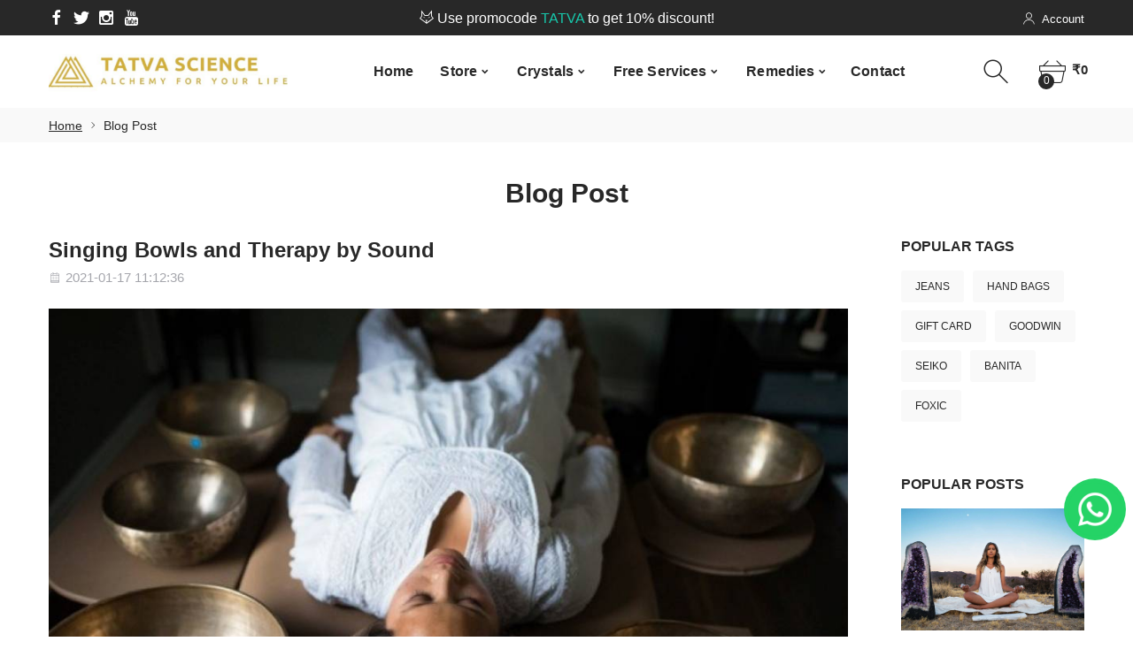

--- FILE ---
content_type: text/html; charset=UTF-8
request_url: https://www.tatvascience.com/blog/singing-bowls-and-therapy-by-sound
body_size: 16279
content:
<!DOCTYPE html>
<html lang="en">
<head>
  <meta charset="utf-8">
  <meta http-equiv="X-UA-Compatible" content="IE=edge">
  <meta name="viewport" content="width=device-width, initial-scale=1, minimum-scale=1, maximum-scale=1">
  <meta name="description" content=" Singing bowls are formed by various elements making the sound of the bowl very distinct. Singing bowls are used for higher levels of meditation, healing purposes ">
  <meta name="author" content="Tatva Science">
  <meta property="og:title" content=" Singing Bowls and Therapy by Sound | Tatva Science " />
  <meta property="og:url" content="https://www.tatvascience.com/blog/singing-bowls-and-therapy-by-sound" />
  <meta property="og:description" content=" Singing bowls are formed by various elements making the sound of the bowl very distinct. Singing bowls are used for higher levels of meditation, healing purposes ">
  <meta property="og:image" content=" https://www.tatvascience.com/storage ">
  <meta name="google-site-verification" content="V9QqhuZTlHXv7QPHthlcimiRM8f0sksWZawa8BH8zt0" />
  <meta name="robots" content="index, follow"/>
  <meta name="p:domain_verify" content="d774fa23204889545cd4e7b9d415a07b"/>
  <link rel="canonical" href="https://www.tatvascience.com/blog/singing-bowls-and-therapy-by-sound" />
  <title> Singing Bowls and Therapy by Sound | Tatva Science </title>

  <link rel="apple-touch-icon" sizes="180x180" href="/apple-touch-icon.png">
  <link rel="icon" type="image/png" sizes="32x32" href="/favicon-32x32.png">
  <link rel="icon" type="image/png" sizes="16x16" href="/favicon-16x16.png">
  <link rel="manifest" href="/site.webmanifest">
  <!-- Vendor CSS -->
  <link href="https://www.tatvascience.com/main/css/vendor/bootstrap.min.css" rel="stylesheet">
  <link href="https://www.tatvascience.com/main/css/vendor/vendor.min.css" rel="stylesheet">
  <!-- Custom styles for this template -->
    <link  href="https://www.tatvascience.com/main/css/style.min.css" rel="stylesheet">
    
  <!-- Custom font -->
  <link href="https://www.tatvascience.com/main/fonts/icomoon/icons.css" rel="stylesheet">
  


  <!-- Global site tag (gtag.js) - Google Analytics -->
<script async src="https://www.googletagmanager.com/gtag/js?id=G-EQ6WBZN69M"></script>
<script>
  window.dataLayer = window.dataLayer || [];
  function gtag(){dataLayer.push(arguments);}
  gtag('js', new Date());

  gtag('config', 'G-EQ6WBZN69M');
</script>


<style>
  .float_watsapp:hover {
    color: #FFF;
    text-decoration: none;
}
  .float_watsapp {
  position: fixed;
  bottom: 109px;
  right: 8px;
  background-color: #25d366;
  color: #FFF;
  border-radius: 50px;
  text-align: center;
  z-index: 99999;
  font-size: 17px;
  padding: 5px;
  text-decoration: none;
}
.my-float{
  margin-top:2px;
  font-size: 30px;
}

@media (min-width: 576px) {
  .col-sm {
    flex-basis: 300px;
  }
}
</style>
</head>

<body class=" has-smround-btns has-loader-bg equal-height">

  <a href="https://api.whatsapp.com/send?phone=918360442865&text=Hello , I want to know which healing crystal is best for me." class="float_watsapp" target="_blank">
    <span style="display: block;"></span><img alt="contact us via watsapp" height="60" src="https://www.tatvascience.com/whatsapp.webp">
       </a>
  <!--header-->
  <header class="hdr-wrap">
    <div class="hdr-content hdr-content-sticky">
      <div class="container">
        <div class="row">
          <div class="col-auto show-mobile">
            <!-- Menu Toggle -->
            <div class="menu-toggle"> <a href="#" class="mobilemenu-toggle"><i class="icon-menu"></i></a> </div>
            <!-- /Menu Toggle -->
          </div>
          <div class="col-auto hdr-logo">
            <a href="https://www.tatvascience.com" class="logo"><img srcset="https://www.tatvascience.com/storage/settings/February2021/7b0EmT9vdedLerF9vJCk.jpg 1x, https://www.tatvascience.com/storage/settings/February2021/7b0EmT9vdedLerF9vJCk.jpg 2x" alt="Logo"></a>
          </div>
          <!--navigation-->
          <div class="hdr-nav hide-mobile nav-holder-s">
          </div>
          <!--//navigation-->
          <div class="hdr-links-wrap col-auto ml-auto">
            <div class="hdr-inline-link">
              <!-- Header Search -->
              <div class="search_container_desktop">
                <div class="dropdn dropdn_search dropdn_fullwidth">
                  <a href="#" class="dropdn-link  js-dropdn-link only-icon"><i class="icon-search"></i><span class="dropdn-link-txt">Search</span></a>
                  <div class="dropdn-content">
                    <div class="container">
                      <form method="get" action="https://www.tatvascience.com/search-results" class="search search-off-popular">
                        <input name="search" type="text" class="search-input input-empty" placeholder="What are you looking for?">
                        <button type="submit" class="search-button"><i class="icon-search"></i></button>
                        <a href="#" class="search-close js-dropdn-close"><i class="icon-close-thin"></i></a>
                      </form>
                    </div>
                  </div>
                </div>
              </div>
              <!-- /Header Search -->
              <!-- Header Wishlist -->
              
              <!-- /Header Wishlist -->
              <!-- Header Account -->
              <div class="dropdn dropdn_account dropdn_fullheight">
                <a href="#" class="dropdn-link js-dropdn-link js-dropdn-link only-icon" data-panel="#dropdnAccount"><i class="icon-user"></i><span class="dropdn-link-txt">Account</span></a>
              </div>
              <!-- /Header Account -->
              <div class="dropdn dropdn_fullheight minicart">
                <a href="#" class="dropdn-link js-dropdn-link minicart-link only-icon" data-panel="#dropdnMinicart">
                  <i class="icon-basket"></i>
                  <span class="minicart-qty">0</span>
                  <span class="minicart-total hide-mobile">&#8377;0</span>
                </a>
              </div>
            </div>
          </div>
        </div>
      </div>
    </div>
    <div class="hdr">
      <div class="hdr-topline hdr-topline--dark js-hdr-top">
        <div class="container">
          <div class="row flex-nowrap">
            <div class="col hdr-topline-left hide-mobile">
              <!-- Header Social -->
              <div class="hdr-line-separate">
                <ul class="social-list list-unstyled">
                  <li>
                    <a href="https://www.facebook.com/tatvascience" target="_blank"><i class="icon-facebook"></i></a>
                  </li>
                  <li>
                    <a href="https://twitter.com/tatvascience" target="_blank"><i class="icon-twitter"></i></a>
                  </li>
                  <li>
                    <a href="https://instagram.com/tatva.science" target="_blank"><i class="icon-instagram"></i></a>
                  </li>
                  <li>
                    <a href="https://www.youtube.com/channel/UCKNdj-OO4rXftlFOisuAhSw" target="_blank"><i class="icon-youtube"></i></a>
                  </li>
                </ul>
              </div>
              <!-- /Header Social -->
            </div>
            <div class="col hdr-topline-center">
              <div class="custom-text js-custom-text-carousel" data-slick='{"speed": 1000, "autoplaySpeed": 3000}'>
                <div class="custom-text-item"><i class="icon-fox"></i> Use promocode <span>TATVA</span> to get 10% discount!</div>
                <div class="custom-text-item"><i class="icon-air-freight"></i> <span>Free</span> shipping over <span>&#8377;500</span></div>
              </div>
            </div>
            <div class="col hdr-topline-right hide-mobile">
              <div class="hdr-inline-link">
        
                <!-- /Header Currency -->
                <div class="hdr_container_desktop">
                  <!-- Header Account -->
                  <div class="dropdn dropdn_account dropdn_fullheight">
                    <a href="#" class="dropdn-link js-dropdn-link" data-panel="#dropdnAccount"><i class="icon-user"></i><span class="dropdn-link-txt">Account</span></a>
                  </div>
                  <!-- /Header Account -->
                </div>
              </div>
            </div>
          </div>
        </div>
      </div>
      <div class="hdr-content">
        <div class="container">
          <div class="row">
            <div class="col-auto show-mobile">
              <!-- Menu Toggle -->
              <div class="menu-toggle"> <a href="#" class="mobilemenu-toggle"><i class="icon-menu"></i></a> </div>
              <!-- /Menu Toggle -->
            </div>
            <div class="col-auto hdr-logo">
              <a href="https://www.tatvascience.com" class="logo"><img srcset="https://www.tatvascience.com/storage/settings/February2021/7b0EmT9vdedLerF9vJCk.jpg 1x, https://www.tatvascience.com/storage/settings/February2021/7b0EmT9vdedLerF9vJCk.jpg 2x" alt="Logo"></a>
            </div>
            <!--navigation-->
            <div class="hdr-nav hide-mobile nav-holder justify-content-center px-4">
              <!--mmenu-->
              <ul class="mmenu mmenu-js">
                <li class="mmenu-item--simple"><a href="https://www.tatvascience.com"  >Home</a></li>
                <li class="mmenu-item--simple"><a href="https://www.tatvascience.com/store" >Store</a>
                  <div class="mmenu-submenu">
                    <ul class="submenu-list">
                                            <li><a href="https://www.tatvascience.com/store/crystal-mala">Crystal Mala</a></li> 
                                            <li><a href="https://www.tatvascience.com/store/pyramids">Pyramids</a></li> 
                                            <li><a href="https://www.tatvascience.com/store/tree">Tree</a></li> 
                                            <li><a href="https://www.tatvascience.com/store/bottle-pendant">Bottle Pendant</a></li> 
                                            <li><a href="https://www.tatvascience.com/store/pendents">Pendents</a></li> 
                                            <li><a href="https://www.tatvascience.com/store/tree-pendant">Tree Pendant</a></li> 
                                            <li><a href="https://www.tatvascience.com/store/crystal-set">Crystal set</a></li> 
                                            <li><a href="https://www.tatvascience.com/store/selenite-yantra-plate">Selenite Yantra Plate</a></li> 
                                            <li><a href="https://www.tatvascience.com/store/raw-stones">Raw Stones</a></li> 
                                            <li><a href="https://www.tatvascience.com/store/crystal-ball">Crystal Ball</a></li> 
                                            <li><a href="https://www.tatvascience.com/store/Coasters">Coasters</a></li> 
                                            <li><a href="https://www.tatvascience.com/store/raw-clusters">Raw Clusters</a></li> 
                                            <li><a href="https://www.tatvascience.com/store/tektite-meteorite">Tektite/meteorite</a></li> 
                                            <li><a href="https://www.tatvascience.com/store/tumbled-stones">Tumbled Stones</a></li> 
                                            <li><a href="https://www.tatvascience.com/store/bracelet">Bracelet</a></li> 
                                            <li><a href="https://www.tatvascience.com/store/glass">Glass</a></li> 
                                            <li><a href="https://www.tatvascience.com/store/gomti-chakra">Gomti Chakra</a></li> 
                                            <li><a href="https://www.tatvascience.com/store/chips">Chips</a></li> 
                                          </ul>
                  </div>
                </li>
                
                <li class="mmenu-item--mega"><a href="https://www.tatvascience.com/crystals" >Crystals</a>
                  <div class="mmenu-submenu mmenu-submenu--has-bottom">
                    <div class="mmenu-submenu-inside">
                      <div class="container">
                        <div class="mmenu-cols column-6">
                                                    <div class="mmenu-col">
                            <ul class="submenu-list">
                                                            <li><a href="https://www.tatvascience.com/store/sunstone">Sunstone</a></li>
                                                            <li><a href="https://www.tatvascience.com/store/amethyst">Amethyst</a></li>
                                                            <li><a href="https://www.tatvascience.com/store/agate">Agate</a></li>
                                                            <li><a href="https://www.tatvascience.com/store/gomti-chakra">Gomti Chakra</a></li>
                                                            <li><a href="https://www.tatvascience.com/store/tiger-eye">Tiger Eye</a></li>
                                                            <li><a href="https://www.tatvascience.com/store/seven-chakra">Seven Chakra</a></li>
                                                            <li><a href="https://www.tatvascience.com/store/smoky-quartz">Smoky Quartz</a></li>
                                                            <li><a href="https://www.tatvascience.com/store/blue-turquoise">Blue Turquoise</a></li>
                                                          </ul>
                          </div>
                                                    <div class="mmenu-col">
                            <ul class="submenu-list">
                                                            <li><a href="https://www.tatvascience.com/store/lapis-lazuli">Lapis Lazuli</a></li>
                                                            <li><a href="https://www.tatvascience.com/store/rose-quartz">Rose Quartz</a></li>
                                                            <li><a href="https://www.tatvascience.com/store/jasper">Jasper</a></li>
                                                            <li><a href="https://www.tatvascience.com/store/black-tourmaline">Black Tourmaline</a></li>
                                                            <li><a href="https://www.tatvascience.com/store/black-agate">Black Agate</a></li>
                                                            <li><a href="https://www.tatvascience.com/store/green-aventurine">Green Aventurine</a></li>
                                                            <li><a href="https://www.tatvascience.com/store/yellow-aventurine">Yellow Aventurine</a></li>
                                                            <li><a href="https://www.tatvascience.com/store/clear-quartz">Clear Quartz</a></li>
                                                          </ul>
                          </div>
                                                    <div class="mmenu-col">
                            <ul class="submenu-list">
                                                            <li><a href="https://www.tatvascience.com/store/Moonstone">Moonstone</a></li>
                                                            <li><a href="https://www.tatvascience.com/store/Celestine">Celestine</a></li>
                                                            <li><a href="https://www.tatvascience.com/store/moldavite">Moldavite</a></li>
                                                            <li><a href="https://www.tatvascience.com/store/black-tektite">Black Tektite</a></li>
                                                            <li><a href="https://www.tatvascience.com/store/Natrolite">Natrolite</a></li>
                                                            <li><a href="https://www.tatvascience.com/store/bohji-stones">Bohji Stones</a></li>
                                                            <li><a href="https://www.tatvascience.com/store/Citrine">Citrine</a></li>
                                                            <li><a href="https://www.tatvascience.com/store/Brookite">Brookite</a></li>
                                                          </ul>
                          </div>
                                                    <div class="mmenu-col">
                            <ul class="submenu-list">
                                                            <li><a href="https://www.tatvascience.com/store/watermelon-tourmaline">Watermelon Tourmaline</a></li>
                                                            <li><a href="https://www.tatvascience.com/store/larimar">Larimar</a></li>
                                                            <li><a href="https://www.tatvascience.com/store/shungite">Shungite</a></li>
                                                            <li><a href="https://www.tatvascience.com/store/moss-agate">Moss Agate</a></li>
                                                            <li><a href="https://www.tatvascience.com/store/pink-danburite">Pink Danburite</a></li>
                                                            <li><a href="https://www.tatvascience.com/store/malachite">Malachite</a></li>
                                                            <li><a href="https://www.tatvascience.com/store/green-quartz">Green Quartz</a></li>
                                                            <li><a href="https://www.tatvascience.com/store/selenite">Selenite</a></li>
                                                          </ul>
                          </div>
                                                    <div class="mmenu-col">
                            <ul class="submenu-list">
                                                            <li><a href="https://www.tatvascience.com/store/pyrite">Pyrite</a></li>
                                                            <li><a href="https://www.tatvascience.com/store/carnelian">Carnelian</a></li>
                                                            <li><a href="https://www.tatvascience.com/store/labrodrite">Labrodrite</a></li>
                                                            <li><a href="https://www.tatvascience.com/store/ruby-fuchsite">Ruby Fuchsite</a></li>
                                                            <li><a href="https://www.tatvascience.com/store/serpentine">Serpentine</a></li>
                                                            <li><a href="https://www.tatvascience.com/store/sodalite">Sodalite</a></li>
                                                            <li><a href="https://www.tatvascience.com/store/peridot">Peridot</a></li>
                                                            <li><a href="https://www.tatvascience.com/store/red-garnet">Red Garnet</a></li>
                                                          </ul>
                          </div>
                                                    <div class="mmenu-col">
                            <ul class="submenu-list">
                                                            <li><a href="https://www.tatvascience.com/store/aqua-marine">Aqua Marine</a></li>
                                                            <li><a href="https://www.tatvascience.com/store/glass">Glass</a></li>
                                                            <li><a href="https://www.tatvascience.com/store/crystal-set">Crystal Set</a></li>
                                                            <li><a href="https://www.tatvascience.com/store/howlite">Howlite</a></li>
                                                          </ul>
                          </div>
                                                    <div class="mmenu-bottom justify-content-center">
                            <a href="https://www.tatvascience.com/blog"><i class="icon-eye icon--lg"></i><b>Our Blogs</b><i class="icon-arrow-right"></i></a>
                          </div>
                        </div>
                      </div>
                    </div>
                  </div>


                  
                </li>
                <li class="mmenu-item--simple"><a href="https://www.tatvascience.com/services" >Free Services</a>
                  <div class="mmenu-submenu">
                    <ul class="submenu-list">
                                            <li><a href="https://www.tatvascience.com/vastu-calculator">Vastu Calculator</a></li>
                                            <li><a href="https://www.tatvascience.com/problem-solver">Problem Solver</a></li>
                                            <li><a href="https://www.tatvascience.com/tarot-cards">Tarot Cards</a></li>
                                            <li><a href="https://www.tatvascience.com/crystal-by-rashi">Crystal by Rashi</a></li>
                                            <li><a href="https://www.tatvascience.com/love-calculator">Love Calculator</a></li>
                                            <li><a href="https://www.tatvascience.com/crystal-remedies">Crystal Remedies</a></li>
                                          </ul>
                  </div>
                </li>
                
                <li class="mmenu-item--mega"><a href="https://www.tatvascience.com/crystal-remedies" >Remedies</a>
                  <div class="mmenu-submenu mmenu-submenu--has-bottom">
                    <div class="mmenu-submenu-inside">
                      <div class="container">
                        <div class="mmenu-cols column-6">
                                                    <div class="mmenu-col">
                            <ul class="submenu-list">
                                                            <li><a href="https://www.tatvascience.com/crystal-remedies/health">Health</a></li>
                                                            <li><a href="https://www.tatvascience.com/crystal-remedies/love">Love</a></li>
                                                            <li><a href="https://www.tatvascience.com/crystal-remedies/wealth">wealth</a></li>
                                                            <li><a href="https://www.tatvascience.com/crystal-remedies/courage">Courage</a></li>
                                                            <li><a href="https://www.tatvascience.com/crystal-remedies/communication">Communication</a></li>
                                                            <li><a href="https://www.tatvascience.com/crystal-remedies/peace-of-mind">Peace of Mind</a></li>
                                                            <li><a href="https://www.tatvascience.com/crystal-remedies/depression">Depression</a></li>
                                                            <li><a href="https://www.tatvascience.com/crystal-remedies/romance">Romance</a></li>
                                                          </ul>
                          </div>
                                                    <div class="mmenu-col">
                            <ul class="submenu-list">
                                                            <li><a href="https://www.tatvascience.com/crystal-remedies/vashikaran">Vashikaran</a></li>
                                                            <li><a href="https://www.tatvascience.com/crystal-remedies/love-spell">Love Spell</a></li>
                                                            <li><a href="https://www.tatvascience.com/crystal-remedies/enemy">Enemy</a></li>
                                                            <li><a href="https://www.tatvascience.com/crystal-remedies/nazar-dosh">Nazar Dosh</a></li>
                                                            <li><a href="https://www.tatvascience.com/crystal-remedies/disease">Disease</a></li>
                                                            <li><a href="https://www.tatvascience.com/crystal-remedies/protection">Protection</a></li>
                                                            <li><a href="https://www.tatvascience.com/crystal-remedies/grounding">Grounding</a></li>
                                                            <li><a href="https://www.tatvascience.com/crystal-remedies/evil-eye">Evil Eye</a></li>
                                                          </ul>
                          </div>
                                                    <div class="mmenu-col">
                            <ul class="submenu-list">
                                                            <li><a href="https://www.tatvascience.com/crystal-remedies/business">Business</a></li>
                                                            <li><a href="https://www.tatvascience.com/crystal-remedies/longevity">Longevity</a></li>
                                                            <li><a href="https://www.tatvascience.com/crystal-remedies/luck">Luck</a></li>
                                                            <li><a href="https://www.tatvascience.com/crystal-remedies/fame">Fame</a></li>
                                                            <li><a href="https://www.tatvascience.com/crystal-remedies/success">Success</a></li>
                                                            <li><a href="https://www.tatvascience.com/crystal-remedies/politics">Politics</a></li>
                                                            <li><a href="https://www.tatvascience.com/crystal-remedies/sudden-wealth">Sudden Wealth</a></li>
                                                            <li><a href="https://www.tatvascience.com/crystal-remedies/financial-growth">Financial Growth</a></li>
                                                          </ul>
                          </div>
                                                    <div class="mmenu-col">
                            <ul class="submenu-list">
                                                            <li><a href="https://www.tatvascience.com/crystal-remedies/foreign-travel">Foreign Travel</a></li>
                                                            <li><a href="https://www.tatvascience.com/crystal-remedies/addiction">Addiction</a></li>
                                                            <li><a href="https://www.tatvascience.com/crystal-remedies/confidence">Confidence</a></li>
                                                            <li><a href="https://www.tatvascience.com/crystal-remedies/litigation">Litigation</a></li>
                                                            <li><a href="https://www.tatvascience.com/crystal-remedies/victory-in-court-case">Victory in Court case</a></li>
                                                            <li><a href="https://www.tatvascience.com/crystal-remedies/education">Education</a></li>
                                                            <li><a href="https://www.tatvascience.com/crystal-remedies/competitive-exams">Competitive Exams</a></li>
                                                            <li><a href="https://www.tatvascience.com/crystal-remedies/relationship">Relationship</a></li>
                                                          </ul>
                          </div>
                                                    <div class="mmenu-col">
                            <ul class="submenu-list">
                                                            <li><a href="https://www.tatvascience.com/crystal-remedies/crystal-remedies">Crystal Remedies</a></li>
                                                          </ul>
                          </div>
                                                    <div class="mmenu-bottom justify-content-center">
                            <a href="https://www.tatvascience.com/blog"><i class="icon-eye icon--lg"></i><b>Our Blogs</b><i class="icon-arrow-right"></i></a>
                          </div>
                        </div>
                      </div>
                    </div>
                  </div>
                
                <li><a href="https://www.tatvascience.com/contact" >Contact</a></li>
              </ul>
              <!--/mmenu-->
            </div>
            <!--//navigation-->
            <div class="hdr-links-wrap col-auto ml-auto">
              <div class="hdr-inline-link">
                <!-- Header Search -->
                <div class="search_container_desktop">
                  <div class="dropdn dropdn_search dropdn_fullwidth">
                    <a href="#" class="dropdn-link  js-dropdn-link only-icon"><i class="icon-search"></i><span class="dropdn-link-txt">Search</span></a>
                    <div class="dropdn-content">
                      <div class="container">
                        <form method="post" action="https://www.tatvascience.com/search-results" class="search search-off-popular">
                          <input name="query" type="text" class="search-input input-empty" placeholder="What are you looking for?">
                          <button type="submit" class="search-button"><i class="icon-search"></i></button>
                          <a href="#" class="search-close js-dropdn-close"><i class="icon-close-thin"></i></a>
                          <input type="hidden" name="_token" value="O9mAslM119pSk2FTL4AVoufSUMvlWhppK5f72FeB">
                        </form>
                      </div>
                    </div>
                  </div>
                </div>
                <!-- /Header Search -->
                <!-- Header Wishlist -->
                
                <!-- /Header Wishlist -->
                <div class="hdr_container_mobile show-mobile">
                  <!-- Header Account -->
                  <div class="dropdn dropdn_account dropdn_fullheight">
                    <a href="#" class="dropdn-link js-dropdn-link" data-panel="#dropdnAccount"><i class="icon-user"></i><span class="dropdn-link-txt">Account</span></a>
                  </div>
                  <!-- /Header Account -->
                </div>
                <div class="dropdn dropdn_fullheight minicart">
                  <a href="#" class="dropdn-link js-dropdn-link minicart-link" data-panel="#dropdnMinicart">
                    <i class="icon-basket"></i>
                    <span class="minicart-qty">0</span>
                    <span class="minicart-total hide-mobile">&#8377;0</span>
                  </a>
                </div>
              </div>
            </div>
          </div>
        </div>
      </div>
    </div>
  </header>
  <div class="header-side-panel">
    <!-- Mobile Menu -->
    <div class="mobilemenu js-push-mbmenu">
      <div class="mobilemenu-content">
        <div class="mobilemenu-close mobilemenu-toggle">Close</div>
        <div class="mobilemenu-scroll">
          <div class="mobilemenu-search"></div>
          <div class="nav-wrapper show-menu">
            <div class="nav-toggle">
              <span class="nav-back"><i class="icon-angle-left"></i></span>
              <span class="nav-title"></span>
              <a href="https://www.tatvascience.com/store" class="nav-viewall">view all</a>
            </div>
            <ul class="nav nav-level-1">
              <li><a href="https://www.tatvascience.com">Home<span class="arrow"><i class="icon-angle-right"></i></span></a></li>
              <li><a href="https://www.tatvascience.com/store">Store<span class="arrow"><i class="icon-angle-right"></i></span></a>
                <ul class="nav-level-2">
                                    <li><a href="https://www.tatvascience.com/store/crystal-mala">Crystal Mala</a></li> 
                                    <li><a href="https://www.tatvascience.com/store/pyramids">Pyramids</a></li> 
                                    <li><a href="https://www.tatvascience.com/store/tree">Tree</a></li> 
                                    <li><a href="https://www.tatvascience.com/store/bottle-pendant">Bottle Pendant</a></li> 
                                    <li><a href="https://www.tatvascience.com/store/pendents">Pendents</a></li> 
                                    <li><a href="https://www.tatvascience.com/store/tree-pendant">Tree Pendant</a></li> 
                                    <li><a href="https://www.tatvascience.com/store/crystal-set">Crystal set</a></li> 
                                    <li><a href="https://www.tatvascience.com/store/selenite-yantra-plate">Selenite Yantra Plate</a></li> 
                                    <li><a href="https://www.tatvascience.com/store/raw-stones">Raw Stones</a></li> 
                                    <li><a href="https://www.tatvascience.com/store/crystal-ball">Crystal Ball</a></li> 
                                    <li><a href="https://www.tatvascience.com/store/Coasters">Coasters</a></li> 
                                    <li><a href="https://www.tatvascience.com/store/raw-clusters">Raw Clusters</a></li> 
                                    <li><a href="https://www.tatvascience.com/store/tektite-meteorite">Tektite/meteorite</a></li> 
                                    <li><a href="https://www.tatvascience.com/store/tumbled-stones">Tumbled Stones</a></li> 
                                    <li><a href="https://www.tatvascience.com/store/bracelet">Bracelet</a></li> 
                                    <li><a href="https://www.tatvascience.com/store/glass">Glass</a></li> 
                                    <li><a href="https://www.tatvascience.com/store/gomti-chakra">Gomti Chakra</a></li> 
                                    <li><a href="https://www.tatvascience.com/store/chips">Chips</a></li> 
                                  </ul>
              </li>
              <li><a href="https://www.tatvascience.com/crystals">Crystals<span class="arrow"><i class="icon-angle-right"></i></span></a>
                <ul class="nav-level-2">
                                    <li><a href="https://www.tatvascience.com/store/sunstone">Sunstone</a></li> 
                                    <li><a href="https://www.tatvascience.com/store/amethyst">Amethyst</a></li> 
                                    <li><a href="https://www.tatvascience.com/store/agate">Agate</a></li> 
                                    <li><a href="https://www.tatvascience.com/store/gomti-chakra">Gomti Chakra</a></li> 
                                    <li><a href="https://www.tatvascience.com/store/tiger-eye">Tiger Eye</a></li> 
                                    <li><a href="https://www.tatvascience.com/store/seven-chakra">Seven Chakra</a></li> 
                                    <li><a href="https://www.tatvascience.com/store/smoky-quartz">Smoky Quartz</a></li> 
                                    <li><a href="https://www.tatvascience.com/store/blue-turquoise">Blue Turquoise</a></li> 
                                    <li><a href="https://www.tatvascience.com/store/lapis-lazuli">Lapis Lazuli</a></li> 
                                    <li><a href="https://www.tatvascience.com/store/rose-quartz">Rose Quartz</a></li> 
                                    <li><a href="https://www.tatvascience.com/store/jasper">Jasper</a></li> 
                                    <li><a href="https://www.tatvascience.com/store/black-tourmaline">Black Tourmaline</a></li> 
                                    <li><a href="https://www.tatvascience.com/store/black-agate">Black Agate</a></li> 
                                    <li><a href="https://www.tatvascience.com/store/green-aventurine">Green Aventurine</a></li> 
                                    <li><a href="https://www.tatvascience.com/store/yellow-aventurine">Yellow Aventurine</a></li> 
                                    <li><a href="https://www.tatvascience.com/store/clear-quartz">Clear Quartz</a></li> 
                                    <li><a href="https://www.tatvascience.com/store/Moonstone">Moonstone</a></li> 
                                    <li><a href="https://www.tatvascience.com/store/Celestine">Celestine</a></li> 
                                    <li><a href="https://www.tatvascience.com/store/moldavite">Moldavite</a></li> 
                                    <li><a href="https://www.tatvascience.com/store/black-tektite">Black Tektite</a></li> 
                                    <li><a href="https://www.tatvascience.com/store/Natrolite">Natrolite</a></li> 
                                    <li><a href="https://www.tatvascience.com/store/bohji-stones">Bohji Stones</a></li> 
                                    <li><a href="https://www.tatvascience.com/store/Citrine">Citrine</a></li> 
                                    <li><a href="https://www.tatvascience.com/store/Brookite">Brookite</a></li> 
                                    <li><a href="https://www.tatvascience.com/store/watermelon-tourmaline">Watermelon Tourmaline</a></li> 
                                    <li><a href="https://www.tatvascience.com/store/larimar">Larimar</a></li> 
                                    <li><a href="https://www.tatvascience.com/store/shungite">Shungite</a></li> 
                                    <li><a href="https://www.tatvascience.com/store/moss-agate">Moss Agate</a></li> 
                                    <li><a href="https://www.tatvascience.com/store/pink-danburite">Pink Danburite</a></li> 
                                    <li><a href="https://www.tatvascience.com/store/malachite">Malachite</a></li> 
                                    <li><a href="https://www.tatvascience.com/store/green-quartz">Green Quartz</a></li> 
                                    <li><a href="https://www.tatvascience.com/store/selenite">Selenite</a></li> 
                                    <li><a href="https://www.tatvascience.com/store/pyrite">Pyrite</a></li> 
                                    <li><a href="https://www.tatvascience.com/store/carnelian">Carnelian</a></li> 
                                    <li><a href="https://www.tatvascience.com/store/labrodrite">Labrodrite</a></li> 
                                    <li><a href="https://www.tatvascience.com/store/ruby-fuchsite">Ruby Fuchsite</a></li> 
                                    <li><a href="https://www.tatvascience.com/store/serpentine">Serpentine</a></li> 
                                    <li><a href="https://www.tatvascience.com/store/sodalite">Sodalite</a></li> 
                                    <li><a href="https://www.tatvascience.com/store/peridot">Peridot</a></li> 
                                    <li><a href="https://www.tatvascience.com/store/red-garnet">Red Garnet</a></li> 
                                    <li><a href="https://www.tatvascience.com/store/aqua-marine">Aqua Marine</a></li> 
                                    <li><a href="https://www.tatvascience.com/store/glass">Glass</a></li> 
                                    <li><a href="https://www.tatvascience.com/store/crystal-set">Crystal Set</a></li> 
                                    <li><a href="https://www.tatvascience.com/store/howlite">Howlite</a></li> 
                                  </ul>
              </li>

              <li><a href="https://www.tatvascience.com/services">Free Services<span class="arrow"><i class="icon-angle-right"></i></span></a>
                <ul class="nav-level-2">
                                    <li><a href="https://www.tatvascience.com/vastu-calculator">Vastu Calculator</a></li>
                                    <li><a href="https://www.tatvascience.com/problem-solver">Problem Solver</a></li>
                                    <li><a href="https://www.tatvascience.com/tarot-cards">Tarot Cards</a></li>
                                    <li><a href="https://www.tatvascience.com/crystal-by-rashi">Crystal by Rashi</a></li>
                                    <li><a href="https://www.tatvascience.com/love-calculator">Love Calculator</a></li>
                                    <li><a href="https://www.tatvascience.com/crystal-remedies">Crystal Remedies</a></li>
                                  </ul>
              </li>

              <li><a href="https://www.tatvascience.com/crystal-remedies">Remedies<span class="arrow"><i class="icon-angle-right"></i></span></a>
                <ul class="nav-level-2">
                                    <li><a href="https://www.tatvascience.com/crystal-remedies/health">Health</a></li>
                                    <li><a href="https://www.tatvascience.com/crystal-remedies/love">Love</a></li>
                                    <li><a href="https://www.tatvascience.com/crystal-remedies/wealth">wealth</a></li>
                                    <li><a href="https://www.tatvascience.com/crystal-remedies/courage">Courage</a></li>
                                    <li><a href="https://www.tatvascience.com/crystal-remedies/communication">Communication</a></li>
                                    <li><a href="https://www.tatvascience.com/crystal-remedies/peace-of-mind">Peace of Mind</a></li>
                                    <li><a href="https://www.tatvascience.com/crystal-remedies/depression">Depression</a></li>
                                    <li><a href="https://www.tatvascience.com/crystal-remedies/romance">Romance</a></li>
                                    <li><a href="https://www.tatvascience.com/crystal-remedies/vashikaran">Vashikaran</a></li>
                                    <li><a href="https://www.tatvascience.com/crystal-remedies/love-spell">Love Spell</a></li>
                                    <li><a href="https://www.tatvascience.com/crystal-remedies/enemy">Enemy</a></li>
                                    <li><a href="https://www.tatvascience.com/crystal-remedies/nazar-dosh">Nazar Dosh</a></li>
                                    <li><a href="https://www.tatvascience.com/crystal-remedies/disease">Disease</a></li>
                                    <li><a href="https://www.tatvascience.com/crystal-remedies/protection">Protection</a></li>
                                    <li><a href="https://www.tatvascience.com/crystal-remedies/grounding">Grounding</a></li>
                                    <li><a href="https://www.tatvascience.com/crystal-remedies/evil-eye">Evil Eye</a></li>
                                    <li><a href="https://www.tatvascience.com/crystal-remedies/business">Business</a></li>
                                    <li><a href="https://www.tatvascience.com/crystal-remedies/longevity">Longevity</a></li>
                                    <li><a href="https://www.tatvascience.com/crystal-remedies/luck">Luck</a></li>
                                    <li><a href="https://www.tatvascience.com/crystal-remedies/fame">Fame</a></li>
                                    <li><a href="https://www.tatvascience.com/crystal-remedies/success">Success</a></li>
                                    <li><a href="https://www.tatvascience.com/crystal-remedies/politics">Politics</a></li>
                                    <li><a href="https://www.tatvascience.com/crystal-remedies/sudden-wealth">Sudden Wealth</a></li>
                                    <li><a href="https://www.tatvascience.com/crystal-remedies/financial-growth">Financial Growth</a></li>
                                    <li><a href="https://www.tatvascience.com/crystal-remedies/foreign-travel">Foreign Travel</a></li>
                                    <li><a href="https://www.tatvascience.com/crystal-remedies/addiction">Addiction</a></li>
                                    <li><a href="https://www.tatvascience.com/crystal-remedies/confidence">Confidence</a></li>
                                    <li><a href="https://www.tatvascience.com/crystal-remedies/litigation">Litigation</a></li>
                                    <li><a href="https://www.tatvascience.com/crystal-remedies/victory-in-court-case">Victory in Court case</a></li>
                                    <li><a href="https://www.tatvascience.com/crystal-remedies/education">Education</a></li>
                                    <li><a href="https://www.tatvascience.com/crystal-remedies/competitive-exams">Competitive Exams</a></li>
                                    <li><a href="https://www.tatvascience.com/crystal-remedies/relationship">Relationship</a></li>
                                    <li><a href="https://www.tatvascience.com/crystal-remedies/crystal-remedies">Crystal Remedies</a></li>
                                  </ul>
              </li>
              <li><a href="https://www.tatvascience.com/online-appointment" >Book Appointment</a></li>
              <li><a href="https://www.tatvascience.com/about">About<span class="arrow"><i class="icon-angle-right"></i></span></a></li>
              <li><a href="https://www.tatvascience.com/blog">Blogs<span class="arrow"><i class="icon-angle-right"></i></span></a></li>
              <li><a href="https://www.tatvascience.com/faq">Faqs<span class="arrow"><i class="icon-angle-right"></i></span></a></li>
              <li><a href="https://www.tatvascience.com/contact">Contact<span class="arrow"><i class="icon-angle-right"></i></span></a></li>
              
            </ul>
          </div>
  
        </div>
      </div>
    </div>
    <!-- /Mobile Menu -->
    <div class="dropdn-content account-drop" id="dropdnAccount">
      <div class="dropdn-content-block">
        <div class="dropdn-close"><span class="js-dropdn-close">Close</span></div>
        <ul>
                    <li><a href="https://www.tatvascience.com/login"><span>Log In</span><i class="icon-login"></i></a></li>
          <li><a href="https://www.tatvascience.com/register"><span>Register</span><i class="icon-user2"></i></a></li>
                            </ul>
        <div class="dropdn-form-wrapper">
                    <h5>Quick Login</h5>
          <form action="https://www.tatvascience.com/login" method="POST">
            <div class="form-group">
              <input type="text" class="form-control form-control--sm" placeholder="Enter your e-mail" name="email">
            </div>
            <div class="form-group">
              <input type="password" class="form-control form-control--sm" placeholder="Enter your password" name="password">
            </div>
            <button type="submit" class="btn">Enter</button>
            <input type="hidden" name="_token" value="O9mAslM119pSk2FTL4AVoufSUMvlWhppK5f72FeB">
          </form>
                  </div>
      </div>
      <div class="drop-overlay js-dropdn-close"></div>
    </div>
    <div class="dropdn-content minicart-drop" id="dropdnMinicart">
      <div class="dropdn-content-block">
        <div class="dropdn-close"><span class="js-dropdn-close">Close</span></div>
        <div class="minicart-drop-content js-dropdn-content-scroll">
          <div id="right_cart_popup">
                  </div>
          <div class="minicart-empty js-minicart-empty ">
            <div class="minicart-empty-text">Your cart is empty</div>
            <div class="minicart-empty-icon">
              <i class="icon-shopping-bag"></i>
              <svg version="1.1" xmlns="http://www.w3.org/2000/svg" x="0px" y="0px" viewBox="0 0 306 262" style="enable-background:new 0 0 306 262;" xml:space="preserve">
                <path class="st0" d="M78.1,59.5c0,0-37.3,22-26.7,85s59.7,237,142.7,283s193,56,313-84s21-206-69-240s-249.4-67-309-60C94.6,47.6,78.1,59.5,78.1,59.5z" />
              </svg>
            </div>
          </div>
         
          
        </div>
        <div class="minicart-drop-fixed js-hide-empty  d-none ">
          <div class="loader-horizontal-sm js-loader-horizontal-sm" data-loader-horizontal=""><span></span></div>
          <div class="minicart-drop-total js-minicart-drop-total row no-gutters align-items-center">
            <div class="minicart-drop-total-txt col-auto heading-font">Subtotal</div>
            <div class="minicart-drop-total-price col" data-header-cart-total=""></div>
          </div>
          <div class="minicart-drop-actions">
            <a href="https://www.tatvascience.com/cart" class="btn btn--md btn--grey"><i class="icon-basket"></i><span>Check Cart</span></a>
            <a href="https://www.tatvascience.com/checkout" class="btn btn--md"><i class="icon-checkout"></i><span>Check out</span></a>
          </div>
          <ul class="payment-link mb-2">
            <li><i class="icon-amazon-logo"></i></li>
            <li><i class="icon-visa-pay-logo"></i></li>
            <li><i class="icon-skrill-logo"></i></li>
            <li><i class="icon-klarna-logo"></i></li>
            <li><i class="icon-paypal-logo"></i></li>
            <li><i class="icon-apple-pay-logo"></i></li>
          </ul>
        </div>
      </div>
      <div class="drop-overlay js-dropdn-close"></div>
    </div>
  </div>
  <!--//header-->
 <div class="page-content">
    <div class="holder breadcrumbs-wrap mt-0">
      <div class="container">
        <ul class="breadcrumbs">
          <li><a href="https://www.tatvascience.com">Home</a></li>
          <li><span>Blog Post</span></li>
        </ul>
      </div>
    </div>
    <div class="holder">
      <div class="container">
        <div class="page-title text-center">
          <h1>Blog Post</h1>
        </div>
        <div class="row">
          <div class="col-md-14 aside aside--content">
            <div class="post-full">
              <h2 class="post-title">Singing Bowls and Therapy by Sound</h2>
              <div class="post-links">
                <div class="post-date"><i class="icon-calendar"></i>2021-01-17 11:12:36</div>
                
              </div>
              <div class="post-img image-container" style="padding-bottom: 54.44%">
                <img class="lazyload fade-up-fast" src="[data-uri]" data-src="https://www.tatvascience.com/storage/posts/April2021/7pPn8b2P8cNyeDAScWd2.jpg" alt="Singing Bowls and Therapy by Sound">
              </div>
              <div class="post-text">
                <p dir="ltr" style="line-height: 1.295; margin-top: 0pt; margin-bottom: 8pt;"><span style="font-size: 11pt; font-family: Calibri,sans-serif; color: #000000; background-color: transparent; font-weight: 400; font-style: normal; font-variant: normal; text-decoration: none; vertical-align: baseline; white-space: pre-wrap;">A few people have heard the special and different sounds from the singing bowl but when someone has, it almost becomes unforgettable for them. Sounds that provide several benefits to the body are produced from them. Not only these bowls but drums, chimes, flutes rattlers are widely used as sound or singing therapy.</span></p>
<p dir="ltr" style="line-height: 1.295; margin-top: 0pt; margin-bottom: 8pt;"><strong id="docs-internal-guid-58ff4daf-7fff-b196-365b-3d0293c569fe" style="font-weight: normal;">&nbsp;</strong></p>
<p dir="ltr" style="line-height: 1.295; margin-top: 0pt; margin-bottom: 8pt;"><span style="font-size: 12pt; font-family: Calibri,sans-serif; color: #000000; background-color: transparent; font-weight: bold; font-style: normal; font-variant: normal; text-decoration: none; vertical-align: baseline; white-space: pre-wrap;">Following are the health benefits from sound therapy:</span></p>
<ul style="margin-top: 0; margin-bottom: 0; padding-inline-start: 48px;">
<li dir="ltr" style="list-style-type: disc; font-size: 11pt; font-family: 'Noto Sans Symbols',sans-serif; color: #000000; background-color: transparent; font-weight: 400; font-style: normal; font-variant: normal; text-decoration: none; vertical-align: baseline; white-space: pre;" aria-level="1">
<p dir="ltr" style="line-height: 1.295; margin-top: 0pt; margin-bottom: 0pt;" role="presentation"><span style="font-size: 11pt; font-family: Calibri,sans-serif; color: #000000; background-color: transparent; font-weight: 400; font-style: normal; font-variant: normal; text-decoration: none; vertical-align: baseline; white-space: pre-wrap;">Decrease in levels of stress and anxiety.</span></p>
</li>
<li dir="ltr" style="list-style-type: disc; font-size: 11pt; font-family: 'Noto Sans Symbols',sans-serif; color: #000000; background-color: transparent; font-weight: 400; font-style: normal; font-variant: normal; text-decoration: none; vertical-align: baseline; white-space: pre;" aria-level="1">
<p dir="ltr" style="line-height: 1.295; margin-top: 0pt; margin-bottom: 0pt;" role="presentation"><span style="font-size: 11pt; font-family: Calibri,sans-serif; color: #000000; background-color: transparent; font-weight: 400; font-style: normal; font-variant: normal; text-decoration: none; vertical-align: baseline; white-space: pre-wrap;">Deeper levels of relaxation are achievable&nbsp;</span></p>
</li>
<li dir="ltr" style="list-style-type: disc; font-size: 11pt; font-family: 'Noto Sans Symbols',sans-serif; color: #000000; background-color: transparent; font-weight: 400; font-style: normal; font-variant: normal; text-decoration: none; vertical-align: baseline; white-space: pre;" aria-level="1">
<p dir="ltr" style="line-height: 1.295; margin-top: 0pt; margin-bottom: 0pt;" role="presentation"><span style="font-size: 11pt; font-family: Calibri,sans-serif; color: #000000; background-color: transparent; font-weight: 400; font-style: normal; font-variant: normal; text-decoration: none; vertical-align: baseline; white-space: pre-wrap;">Most of the Chakras get balanced</span></p>
</li>
<li dir="ltr" style="list-style-type: disc; font-size: 11pt; font-family: 'Noto Sans Symbols',sans-serif; color: #000000; background-color: transparent; font-weight: 400; font-style: normal; font-variant: normal; text-decoration: none; vertical-align: baseline; white-space: pre;" aria-level="1">
<p dir="ltr" style="line-height: 1.295; margin-top: 0pt; margin-bottom: 0pt;" role="presentation"><span style="font-size: 11pt; font-family: Calibri,sans-serif; color: #000000; background-color: transparent; font-weight: 400; font-style: normal; font-variant: normal; text-decoration: none; vertical-align: baseline; white-space: pre-wrap;">Improved control over emotions</span></p>
</li>
<li dir="ltr" style="list-style-type: disc; font-size: 11pt; font-family: 'Noto Sans Symbols',sans-serif; color: #000000; background-color: transparent; font-weight: 400; font-style: normal; font-variant: normal; text-decoration: none; vertical-align: baseline; white-space: pre;" aria-level="1">
<p dir="ltr" style="line-height: 1.295; margin-top: 0pt; margin-bottom: 0pt;" role="presentation"><span style="font-size: 11pt; font-family: Calibri,sans-serif; color: #000000; background-color: transparent; font-weight: 400; font-style: normal; font-variant: normal; text-decoration: none; vertical-align: baseline; white-space: pre-wrap;">The mental level gets clearer</span></p>
</li>
<li dir="ltr" style="list-style-type: disc; font-size: 11pt; font-family: 'Noto Sans Symbols',sans-serif; color: #000000; background-color: transparent; font-weight: 400; font-style: normal; font-variant: normal; text-decoration: none; vertical-align: baseline; white-space: pre;" aria-level="1">
<p dir="ltr" style="line-height: 1.295; margin-top: 0pt; margin-bottom: 0pt;" role="presentation"><span style="font-size: 11pt; font-family: Calibri,sans-serif; color: #000000; background-color: transparent; font-weight: 400; font-style: normal; font-variant: normal; text-decoration: none; vertical-align: baseline; white-space: pre-wrap;">Concentration gets promoted to the next level</span></p>
</li>
<li dir="ltr" style="list-style-type: disc; font-size: 11pt; font-family: 'Noto Sans Symbols',sans-serif; color: #000000; background-color: transparent; font-weight: 400; font-style: normal; font-variant: normal; text-decoration: none; vertical-align: baseline; white-space: pre;" aria-level="1">
<p dir="ltr" style="line-height: 1.295; margin-top: 0pt; margin-bottom: 0pt;" role="presentation"><span style="font-size: 11pt; font-family: Calibri,sans-serif; color: #000000; background-color: transparent; font-weight: 400; font-style: normal; font-variant: normal; text-decoration: none; vertical-align: baseline; white-space: pre-wrap;">Mood stays delighted</span></p>
</li>
<li dir="ltr" style="list-style-type: disc; font-size: 11pt; font-family: 'Noto Sans Symbols',sans-serif; color: #000000; background-color: transparent; font-weight: 400; font-style: normal; font-variant: normal; text-decoration: none; vertical-align: baseline; white-space: pre;" aria-level="1">
<p dir="ltr" style="line-height: 1.295; margin-top: 0pt; margin-bottom: 8pt;" role="presentation"><span style="font-size: 11pt; font-family: Calibri,sans-serif; color: #000000; background-color: transparent; font-weight: 400; font-style: normal; font-variant: normal; text-decoration: none; vertical-align: baseline; white-space: pre-wrap;">The immune system gets way healthier</span></p>
</li>
</ul>
<p dir="ltr" style="line-height: 1.295; margin-top: 0pt; margin-bottom: 8pt;"><strong style="font-weight: normal;">&nbsp;</strong></p>
<p dir="ltr" style="line-height: 1.295; margin-top: 0pt; margin-bottom: 8pt;"><span style="font-size: 13.999999999999998pt; font-family: Calibri,sans-serif; color: #000000; background-color: transparent; font-weight: bold; font-style: normal; font-variant: normal; text-decoration: none; vertical-align: baseline; white-space: pre-wrap;">How do the singing bowls assist?</span></p>
<p dir="ltr" style="line-height: 1.295; margin-top: 0pt; margin-bottom: 8pt;"><span style="font-size: 11pt; font-family: Calibri,sans-serif; color: #000000; background-color: transparent; font-weight: 400; font-style: normal; font-variant: normal; text-decoration: none; vertical-align: baseline; white-space: pre-wrap;">The singing bowls are formed by various elements which make the sound of the bowl very distinct. Formats related to vocals are also found in these bowls. If the bowl is struck in the correct manner by someone who is efficient, it can produce a sound similar to the human voice.</span></p>
<p dir="ltr" style="line-height: 1.295; margin-top: 0pt; margin-bottom: 8pt;"><span style="font-size: 11pt; font-family: Calibri,sans-serif; color: #000000; background-color: transparent; font-weight: 400; font-style: normal; font-variant: normal; text-decoration: none; vertical-align: baseline; white-space: pre-wrap;">Singing bowls have used for higher levels of meditation, healing purposes, and providing a relaxed feeling for ages. Singing bowls are even used by various religions for making their ceremonies better in matters of divineness. </span></p>
<p dir="ltr" style="line-height: 1.295; margin-top: 0pt; margin-bottom: 8pt;"><strong style="font-weight: normal;">&nbsp;</strong></p>
<p dir="ltr" style="line-height: 1.295; margin-top: 0pt; margin-bottom: 8pt;"><span style="font-size: 13.999999999999998pt; font-family: Calibri,sans-serif; color: #000000; background-color: transparent; font-weight: bold; font-style: normal; font-variant: normal; text-decoration: none; vertical-align: baseline; white-space: pre-wrap;">What is meant by Binaural Beats?</span></p>
<p dir="ltr" style="line-height: 1.295; margin-top: 0pt; margin-bottom: 8pt;"><span style="font-size: 11pt; font-family: Calibri,sans-serif; color: #000000; background-color: transparent; font-weight: 400; font-style: normal; font-variant: normal; text-decoration: none; vertical-align: baseline; white-space: pre-wrap;">Various groups of scientists researched the beats of natural binaural in several tones to check if their result was making a statement on conditions related to anxiety. They were not at all surprised by the results they got.</span></p>
<p dir="ltr" style="line-height: 1.295; margin-top: 0pt; margin-bottom: 8pt;"><span style="font-size: 11pt; font-family: Calibri,sans-serif; color: #000000; background-color: transparent; font-weight: 400; font-style: normal; font-variant: normal; text-decoration: none; vertical-align: baseline; white-space: pre-wrap;">The melodious and pleasant sound made from these singing bowls gives a real and distinct beat that can only be acquired in the acoustic form of music. It seems to be very appealing to ears.</span></p>
<p dir="ltr" style="line-height: 1.295; margin-top: 0pt; margin-bottom: 8pt;"><span style="font-size: 11pt; font-family: Calibri,sans-serif; color: #000000; background-color: transparent; font-weight: 400; font-style: normal; font-variant: normal; text-decoration: none; vertical-align: baseline; white-space: pre-wrap;">By using more than one singing bowls at the same time is able to provide the listener a more natural kind of melody which can aid ears and through the route of the ear to various parts of the body and even mind.</span></p>
<p dir="ltr" style="line-height: 1.295; margin-top: 0pt; margin-bottom: 8pt;"><span style="font-size: 11pt; font-family: Calibri,sans-serif; color: #000000; background-color: transparent; font-weight: 400; font-style: normal; font-variant: normal; text-decoration: none; vertical-align: baseline; white-space: pre-wrap;">If you use the singing bowls that are filled with water or any other natural liquid, you can easily get various types of tones from bowls sounding like a specific musical instrument. There are so many factors that play role in producing the final sound from bowl such as the types of materials used for making the bowl.</span></p>
<p dir="ltr" style="line-height: 1.295; margin-top: 0pt; margin-bottom: 8pt;"><strong style="font-weight: normal;">&nbsp;</strong></p>
<p dir="ltr" style="line-height: 1.295; margin-top: 0pt; margin-bottom: 8pt;"><span style="font-size: 13.999999999999998pt; font-family: Calibri,sans-serif; color: #000000; background-color: transparent; font-weight: bold; font-style: normal; font-variant: normal; text-decoration: none; vertical-align: baseline; white-space: pre-wrap;">Selecting the perfect singing bowl for yourself!</span></p>
<p dir="ltr" style="line-height: 1.295; margin-top: 0pt; margin-bottom: 8pt;"><span style="font-size: 11pt; font-family: Calibri,sans-serif; color: #000000; background-color: transparent; font-weight: 400; font-style: normal; font-variant: normal; text-decoration: none; vertical-align: baseline; white-space: pre-wrap;">The moment you prepare your mind of owning a singing bowl, buy the one made up of fine material, if not the best at least buy the better one, here I mean do not go for the one which you are getting at a very low cost because the quality speaks.</span></p>
<p dir="ltr" style="line-height: 1.295; margin-top: 0pt; margin-bottom: 8pt;"><span style="font-size: 11pt; font-family: Calibri,sans-serif; color: #000000; background-color: transparent; font-weight: 400; font-style: normal; font-variant: normal; text-decoration: none; vertical-align: baseline; white-space: pre-wrap;">If possible, when you visit the store, try to hold the singing bowls in your hand and ask the helper at the store to give you proper guidance. Tell the helper to make you listen the sound of the bowl. Go for the one that gives pleasure to your ears the most. Do not forget to try each bowl available at the store.</span></p>
<p dir="ltr" style="line-height: 1.295; margin-top: 0pt; margin-bottom: 8pt;"><strong style="font-weight: normal;">&nbsp;</strong></p>
<p dir="ltr" style="line-height: 1.295; margin-top: 0pt; margin-bottom: 8pt;"><span style="font-size: 12pt; font-family: Calibri,sans-serif; color: #000000; background-color: transparent; font-weight: bold; font-style: normal; font-variant: normal; text-decoration: none; vertical-align: baseline; white-space: pre-wrap;">A few ideas to incorporate the singing bowls in the practice of your crystal healing are mentioned below:</span></p>
<ul style="margin-top: 0; margin-bottom: 0; padding-inline-start: 48px;">
<li dir="ltr" style="list-style-type: disc; font-size: 11pt; font-family: 'Noto Sans Symbols',sans-serif; color: #000000; background-color: transparent; font-weight: 400; font-style: normal; font-variant: normal; text-decoration: none; vertical-align: baseline; white-space: pre;" aria-level="1">
<p dir="ltr" style="line-height: 1.295; margin-top: 0pt; margin-bottom: 0pt;" role="presentation"><span style="font-size: 11pt; font-family: Calibri,sans-serif; color: #000000; background-color: transparent; font-weight: 400; font-style: normal; font-variant: normal; text-decoration: none; vertical-align: baseline; white-space: pre-wrap;">Placing the stones inside which you have and striking the bowl with energy to make your crystals clear and clean.&nbsp;</span></p>
</li>
<li dir="ltr" style="list-style-type: disc; font-size: 11pt; font-family: 'Noto Sans Symbols',sans-serif; color: #000000; background-color: transparent; font-weight: 400; font-style: normal; font-variant: normal; text-decoration: none; vertical-align: baseline; white-space: pre;" aria-level="1">
<p dir="ltr" style="line-height: 1.295; margin-top: 0pt; margin-bottom: 0pt;" role="presentation"><span style="font-size: 11pt; font-family: Calibri,sans-serif; color: #000000; background-color: transparent; font-weight: 400; font-style: normal; font-variant: normal; text-decoration: none; vertical-align: baseline; white-space: pre-wrap;">Placing the crystals which are appropriate over the Chakras of client and playing the singing bowl above the. It can be done by anyone who has knowledge of using singing bowls.</span></p>
</li>
<li dir="ltr" style="list-style-type: disc; font-size: 11pt; font-family: 'Noto Sans Symbols',sans-serif; color: #000000; background-color: transparent; font-weight: 400; font-style: normal; font-variant: normal; text-decoration: none; vertical-align: baseline; white-space: pre;" aria-level="1">
<p dir="ltr" style="line-height: 1.295; margin-top: 0pt; margin-bottom: 8pt;" role="presentation"><span style="font-size: 11pt; font-family: Calibri,sans-serif; color: #000000; background-color: transparent; font-weight: 400; font-style: normal; font-variant: normal; text-decoration: none; vertical-align: baseline; white-space: pre-wrap;">Placing the crystals and written assertion in the singing bowl for activation of Law of Attracting clear objectives.</span></p>
</li>
</ul>
<p dir="ltr" style="line-height: 1.295; margin-top: 0pt; margin-bottom: 8pt;">&nbsp;</p>
<p dir="ltr" style="line-height: 1.295; margin-top: 0pt; margin-bottom: 8pt;"><span style="font-size: 11pt; font-family: Calibri,sans-serif; color: #000000; background-color: transparent; font-weight: 400; font-style: normal; font-variant: normal; text-decoration: none; vertical-align: baseline; white-space: pre-wrap;">Do you too have some kind of suggestions on how to include the healing crystals with singing bowls? We welcome everyone in our comment section. So, go to the comment section and post your idea there.</span></p>
<p><span style="font-size: 11pt; font-family: Calibri,sans-serif; color: #000000; background-color: transparent; font-weight: 400; font-style: normal; font-variant: normal; text-decoration: none; vertical-align: baseline; white-space: pre-wrap;">&nbsp;</span></p>
<p></p>
              </div>
              <div class="post-bot">
                <ul class="tags-list post-tags-list">
                  <li><a href="#">Goodwin</a></li>
                  <li><a href="#">Seiko</a></li>
                  <li><a href="#">Banita</a></li>
                  <li><a href="#">Bigsteps</a></li>
                </ul>
                <a href="#" class="post-share">
                  <!-- Go to www.addthis.com/dashboard to customize your tools -->
                  <script src="//s7.addthis.com/js/300/addthis_widget.js#pubid=ra-5d92f2937e44d337"></script>
                  <div class="addthis_inline_share_toolbox"></div>
                </a>
              </div>
            </div>
            <div class="related-posts">
              <div class="title-with-arrows">
                <h3 class="h2-style">Related Posts</h3>
                <div class="carousel-arrows"></div>
              </div>
              <div class="post-prws post-prws-carousel js-post-prws-carousel" data-slick='{"slidesToShow": 1, "responsive": [{"breakpoint": 1024,"settings": {"slidesToShow": 1}},{"breakpoint": 768,"settings": {"slidesToShow": 1}},{"breakpoint": 480,"settings": {"slidesToShow": 1}}]}'>
                                                      <div class="post-prw">
                    <div class="row vert-margin-middle">
                      <div class="post-prw-img col-md-7">
                        <a href="https://www.tatvascience.com/blog/selecting-crystals-for-pet">
                          <img src="[data-uri]" data-src="https://www.tatvascience.com/storage/posts/March2021/2I4XD91vZjpaK9L9DiYG.jpg" class="lazyload fade-up" alt="Selecting crystals for Pet">
                        </a>
                      </div>
                      <div class="post-prw-text col-md-11">
                        <div class="post-prw-links">
                          <div class="post-prw-date"><i class="icon-calendar"></i>2021-03-26 10:45:26</div>
                          
                        </div>
                        <h4 class="post-prw-title"><a href="https://www.tatvascience.com/blog/selecting-crystals-for-pet">Selecting crystals for Pet</a></h4>
                        <div class="post-prw-teaser">Seeing your pets suffering or not feeling good is something that you never want to see but still, it happens sometimes. Pets not feeling fine goes unnoticed until their problem becomes severe. Visiting a veterinarian could be very heavy on the pocket and still you may not find the perfect results.

To take care of your pet, crystals are a considerable option. Just like humans, the positivity of crystals gets transferred to pets which could provide them with certain healing from negativity.</div>
                        <div class="post-prw-btn">
                          <a href="https://www.tatvascience.com/blog/selecting-crystals-for-pet" class="btn btn--sm">Read More</a>
                        </div>
                      </div>
                    </div>
                  </div>  
                                                      <div class="post-prw">
                    <div class="row vert-margin-middle">
                      <div class="post-prw-img col-md-7">
                        <a href="https://www.tatvascience.com/blog/top-5-crystals-for-meditation">
                          <img src="[data-uri]" data-src="https://www.tatvascience.com/storage/posts/March2021/wpsnvNvB91miSag4UFnH.jpg" class="lazyload fade-up" alt="Top 5 Crystals for Meditation">
                        </a>
                      </div>
                      <div class="post-prw-text col-md-11">
                        <div class="post-prw-links">
                          <div class="post-prw-date"><i class="icon-calendar"></i>2021-03-26 10:46:15</div>
                          
                        </div>
                        <h4 class="post-prw-title"><a href="https://www.tatvascience.com/blog/top-5-crystals-for-meditation">Top 5 Crystals for Meditation</a></h4>
                        <div class="post-prw-teaser">Usage of crystals can improve your level of meditation in various ways. Healing crystals are a blessing if you want to focus on particular energy or just having the curiosity about experiencing a deep state of meditation.</div>
                        <div class="post-prw-btn">
                          <a href="https://www.tatvascience.com/blog/top-5-crystals-for-meditation" class="btn btn--sm">Read More</a>
                        </div>
                      </div>
                    </div>
                  </div>  
                                                     
               
              </div>
            </div>
        
          </div>
          <div class="col-md-4 aside aside--sidebar aside--right">
            <div class="aside-block">
              <h2 class="text-uppercase">Popular Tags</h2>
              <ul class="tags-list">
                <li><a href="#">jeans</a></li>
                <li><a href="#">hand bags</a></li>
                <li><a href="#">gift card</a></li>
                <li><a href="#">goodwin</a></li>
                <li><a href="#">seiko</a></li>
                <li><a href="#">banita</a></li>
                <li><a href="#">foxic</a></li>
              </ul>
            </div>
            <div class="aside-block">
              <h2 class="text-uppercase">Popular Posts</h2>
                            <div class="post-prw-simple-sm">
                  <a href="https://www.tatvascience.com/blog/top-5-crystals-for-meditation" class="post-prw-img">
                    <img src="[data-uri]" data-src="https://www.tatvascience.com/storage/posts/March2021/wpsnvNvB91miSag4UFnH.jpg" class="lazyload fade-up" alt="Top 5 Crystals for Meditation">
                  </a>
                  <div class="post-prw-links">
                    <div class="post-prw-date"><i class="icon-calendar"></i>2021-03-26 10:46:15</div>
                    
                  </div>
                  <h4 class="post-prw-title"><a href="https://www.tatvascience.com/blog/top-5-crystals-for-meditation">Top 5 Crystals for Meditation</a></h4>
                  
                </div>
                          </div>
           
            <div class="aside-block">
              <h2 class="text-uppercase">Archives</h2>
              <ul class="list list--nomarker">
                <li><a href="#">January 2018</a></li>
                <li><a href="#">February 2018</a></li>
                <li><a href="#">March 2018</a></li>
              </ul>
            </div>
          </div>
        </div>
      </div>
    </div>
  </div>

   <div class="page-content">
  <div class="holder">
    <div class="container">
      <div id="accordion">
             </div>
    </div>
  </div>
</div>
  <footer class="page-footer footer-style-6 ">
    <div class="holder ">
      <div class="footer-shop-info">
        <div class="container">
          <div class="text-icn-blocks-bg-row">
            <div class="text-icn-block-footer">
              <div class="icn">
                <i class="icon-trolley"></i>
              </div>
              <div class="text">
                <h4>Extra fast delivery</h4>
                <p>Your order will be delivered 3-5 business days after all of your items are available</p>
              </div>
            </div>
            <div class="text-icn-block-footer">
              <div class="icn">
                <i class="icon-currency"></i>
              </div>
              <div class="text">
                <h4>Best price</h4>
                <p>We'll match the product prices of key online and local competitors for immediately</p>
              </div>
            </div>
            <div class="text-icn-block-footer">
              <div class="icn">
                <i class="icon-diplom"></i>
              </div>
              <div class="text">
                <h4>Guarantee</h4>
                <p>If the item you want is available, we can process a return and place a new order</p>
              </div>
            </div>
          </div>
        </div>
      </div>
    </div>
    <div class="footer-top">
      <div class="container">
        <div class="row mt-0">
          <div class="col-lg col-xl last-mobile">
            <div class="footer-block">
              <div class="footer-logo">
                <a href="https://www.tatvascience.com"><img class="lazyload fade-up" src="[data-uri]" data-srcset="https://www.tatvascience.com/storage/settings/February2021/2eoUj8KB4L8XGrbaasSf.jpg 1x, https://www.tatvascience.com/storage/settings/February2021/2eoUj8KB4L8XGrbaasSf.jpg 2x" alt="Tatva Sciecnce Logo"></a>
              </div>
              <div class="collapsed-content">
                <ul>
                  <li>E-mail: <a href="mailto:info@tatvascience.com">info@tatvascience.com</a></li>
                  <li>Hours: 10:00 - 18:00, Mon - Fri</li>
                  <li>Address: Tatva Science,  GF, TDI Business Centre, TDI CITY 1, Sector 117, Sahibzada Ajit Singh Nagar, Punjab 140301</li>
                </ul>
              </div>
              <ul class="social-list">
                <li>
                  <a href="https://www.facebook.com/tatvascience" class="icon icon-facebook"></a>
                </li>
                <li>
                  <a href="https://twitter.com/tatvascience" class="icon icon-twitter"></a>
                </li>
                <li>
                  <a href="https://www.youtube.com/channel/UCKNdj-OO4rXftlFOisuAhSw" class="icon icon-youtube"></a>
                </li>
                <li>
                  <a href="https://instagram.com/tatva.science" class="icon icon-instagram"></a>
                </li>
              </ul>
              <div class="d-lg-none mt-3">
                <div class="box-coupon">
                  <div class="box-coupon-icon"><i class="icon-scissors"></i></div>
                  <div class="box-coupon-text"><span class="custom-color">TATVA</span> SCIENCE</div>
                </div>
              </div>
            </div>
          </div>
          <div class="col-lg col-xl">
            <div class="footer-block collapsed-mobile">
              <div class="title">
                <h4>Information</h4>
                <span class="toggle-arrow"><span></span><span></span></span>
              </div>
              <div class="collapsed-content">
                <ul>
                  <li><a href="https://www.tatvascience.com/about">About Us</a></li>
                  <li><a href="https://www.tatvascience.com/contact">Contact Us</a></li>
                  <li><a href="https://www.tatvascience.com/blog">Our Blogs</a></li>
                  <li><a href="https://www.tatvascience.com/return-policy">Return Policy</a></li>
                  <li><a href="https://www.tatvascience.com/faq">FAQs</a></li>
                </ul>
              </div>
            </div>
          </div>
          <div class="col-lg col-xl">
            <div class="footer-block collapsed-mobile">
              <div class="title">
                <h4>Account details</h4>
                <span class="toggle-arrow"><span></span><span></span></span>
              </div>
              <div class="collapsed-content">
                <ul>
                                    <li><a href="https://www.tatvascience.com/login"><span>Log In</span></a></li>
                  <li><a href="https://www.tatvascience.com/register"><span>Register</span></a></li>
                                    
                </ul>
              </div>
            </div>
          </div>
          <div class="col-lg col-xl">
            <div class="footer-block collapsed-mobile">
              <div class="title">
                <h4>Safe payments</h4>
                <span class="toggle-arrow"><span></span><span></span></span>
              </div>
              <div class="collapsed-content">
                <ul class="payment-link">
                  <li><i class="icon-google-pay-logo"></i></li>
                  <li><i class="icon-visa-pay-logo"></i></li>
                  <li><i class="icon-apple-pay-logo"></i></li>
                </ul>
              </div>
              <div class="d-none d-lg-block">
                <div class="box-coupon">
                  <div class="box-coupon-icon"><i class="icon-scissors"></i></div>
                  <div class="box-coupon-text"><span class="custom-color">TATVA</span> SCIENCE</div>
                </div>
              </div>
            </div>
          </div>
        </div>
      </div>
    </div>
    <div class="footer-bottom footer-bottom--bg">
      <div class="container">
        <div class="footer-copyright text-center">
          <a href="https://www.tatvascience.com">Tatva Sciecnce</a> ©2026 copyright
        </div>
      </div>
    </div>
  </footer>
  <div class="footer-sticky">
    <!--  sticky add to cart -->
        
    <!--added to cart-->
    <div class="popup-addedtocart js-popupAddToCart closed" data-close="50000">
      <div class="container">
        <div class="row">
          <div class="popup-addedtocart-close js-popupAddToCart-close"><i class="icon-close"></i></div>
          <div class="popup-addedtocart-cart js-open-drop" data-panel="#dropdnMinicart"><i class="icon-basket"></i></div>
          
          <div class="col popup-addedtocart_info">
            <div class="row">
              <a href="product.html" class="col-auto popup-addedtocart_image">
                <span class="image-container w-100">
                  <img src="https://www.tatvascience.com/main/images/skins/fashion/products/product-01-1.jpg" alt="" />
                </span>
              </a>
              <div class="col popup-addedtocart_text">
                <a href="product.html" class="popup-addedtocart_title"></a>
                <span class="popup-addedtocart_message">Added to <a href="https://www.tatvascience.com/cart" class="underline">Cart</a></span>
                <span class="popup-addedtocart_error_message"></span>
              </div>
            </div>
          </div>
          <div class="col-auto popup-addedtocart_actions">
            <span>You can continue</span> <a href="#" class="btn btn--grey btn--sm js-open-drop" data-panel="#dropdnMinicart"><i class="icon-basket"></i><span>Check Cart</span></a> <span>or</span> <a href="https://www.tatvascience.com/checkout" class="btn btn--invert btn--sm"><i class="icon-envelope-1"></i><span>Check out</span></a>
          </div>
        </div>
      </div>
    </div>
    
    <!-- back to top -->
    <a class="back-to-top js-back-to-top compensate-for-scrollbar" href="#" title="Scroll To Top">
      <i class="icon icon-angle-up"></i>
    </a>
    <!-- loader -->
    <div class="loader-horizontal js-loader-horizontal">
      <div class="progress">
        <div class="progress-bar progress-bar-striped progress-bar-animated" style="width: 100%"></div>
      </div>
    </div>
  </div>

  <script src="https://www.tatvascience.com/main/js/vendor-special/lazysizes.js"></script>
  <script src="https://www.tatvascience.com/main/js/vendor-special/ls.bgset.min.js"></script>
  <script src="https://www.tatvascience.com/main/js/vendor-special/ls.aspectratio.min.js"></script>
  <script src="https://www.tatvascience.com/main/js/vendor-special/jquery.min.js"></script>
  <script src="https://www.tatvascience.com/main/js/vendor-special/jquery.ez-plus.js"></script>
  <script src="https://www.tatvascience.com/main/js/vendor/vendor.min.js"></script>
  <script src="https://www.tatvascience.com/main/js/app-html.min.js"></script>
    <script>
    $(document).ready(function(){

      $('.js-prd-addtocart').click(function(){
        json = JSON.parse($(this).attr('data-product'));
        json._token = "O9mAslM119pSk2FTL4AVoufSUMvlWhppK5f72FeB";
        qty = parseInt($(this).parent().parent().find('.qty-input').val());
        if(qty)
        json.qty = parseInt($(this).parent().parent().find('.qty-input').val());
        $.post( "https://www.tatvascience.com/add-to-cart", json, function(data){
          $('#right_cart_popup').html(data);
          $('.minicart-empty').addClass('d-none');
          $('.minicart-drop-fixed').removeClass('d-none');
          $('.minicart-drop-total').removeClass('d-none');
          $('.minicart-drop-total').css('opacity',1);
        });
        current_qty = parseInt($('.minicart-qty').first().text());
        $('.minicart-qty').html(current_qty+1);
        current_total = $('.minicart-total').first().text();
        current_total = parseInt(current_total.substring(1));
        newprice = current_total+json.price
        $('.minicart-total').html('&#8377;'+newprice);
        $('.minicart-drop-total-price').html('&#8377;'+newprice);
      });

      $(document).on("click",".js-product-remove",function(){
        id = $(this).attr('item-id');
        $.post( "https://www.tatvascience.com/remove-from-cart", {'id':id,'_token':'O9mAslM119pSk2FTL4AVoufSUMvlWhppK5f72FeB'});

        qty = parseInt($(this).attr('item-qty'));
        price = parseInt($(this).attr('item-price'));

        current_qty = parseInt($('.minicart-qty').first().text());
        $('.minicart-qty').html(current_qty - qty);
        current_total = $('.minicart-total').first().text();
        current_total = parseInt(current_total.substring(1));
        newprice = current_total-(qty*price);
        $('.minicart-total').html('&#8377;'+newprice);
        $('.minicart-drop-total-price').html('&#8377;'+newprice);

      });
       
    });
  </script>
</body>

</html>